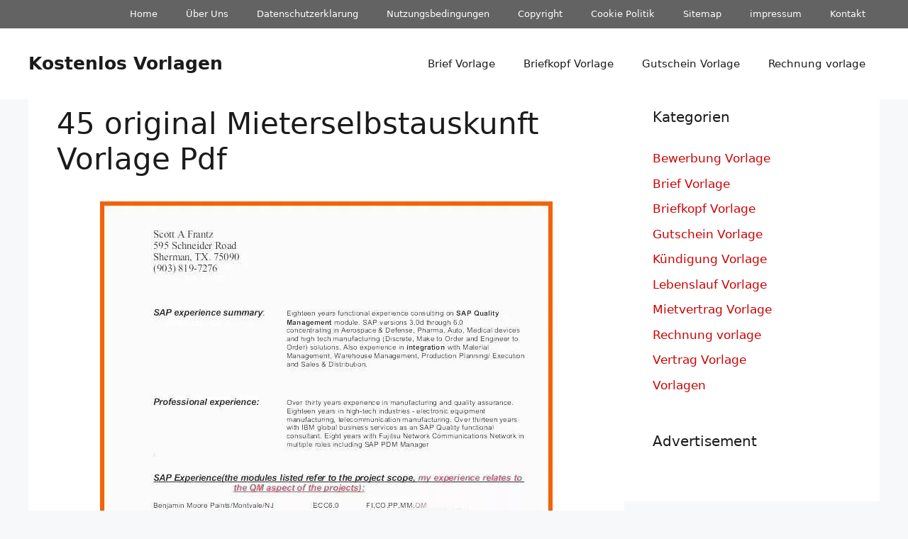

--- FILE ---
content_type: text/html; charset=UTF-8
request_url: https://www.ericbellband.com/45-mieterselbstauskunft-vorlage-pdf/
body_size: 12585
content:
<!DOCTYPE html>
<html lang="de" prefix="og: https://ogp.me/ns#">
<head>
	<meta charset="UTF-8">
	<meta name="viewport" content="width=device-width, initial-scale=1">
<!-- Suchmaschinen-Optimierung durch Rank Math PRO - https://rankmath.com/ -->
<title>45 Original Mieterselbstauskunft Vorlage Pdf | Kostenlos Vorlagen</title><link rel="preload" href="https://www.ericbellband.com/pics/am-beliebtesten-mieterselbstauskunft-vorlage-elegant-52-das-beste-von-von-mieterselbstauskunft-vorlage-pdf.jpg" as="image" fetchpriority="high"><link rel="preload" href="https://www.ericbellband.com/pics/bestbewertet-unglaubliche-mieterselbstauskunft-vorlage-2016-von-mieterselbstauskunft-vorlage-pdf.jpg" as="image" fetchpriority="high"><link rel="preload" href="https://www.ericbellband.com/wp-content/cache/perfmatters/www.ericbellband.com/css/post.used.css?ver=1767713897" as="style" /><link rel="stylesheet" id="perfmatters-used-css" href="https://www.ericbellband.com/wp-content/cache/perfmatters/www.ericbellband.com/css/post.used.css?ver=1767713897" media="all" />
<meta name="description" content="Lebenslaufvorlagen ändern wenn Jene Lebenslaufvorlagen für Word erhalten, sollten Ebendiese sie so ändern, dass sie an Sie ideal werden. Komponenten vorlagen"/>
<meta name="robots" content="follow, index, max-snippet:-1, max-video-preview:-1, max-image-preview:large"/>
<link rel="canonical" href="https://www.ericbellband.com/45-mieterselbstauskunft-vorlage-pdf/" />
<meta property="og:locale" content="de_DE" />
<meta property="og:type" content="article" />
<meta property="og:title" content="45 Original Mieterselbstauskunft Vorlage Pdf | Kostenlos Vorlagen" />
<meta property="og:description" content="Lebenslaufvorlagen ändern wenn Jene Lebenslaufvorlagen für Word erhalten, sollten Ebendiese sie so ändern, dass sie an Sie ideal werden. Komponenten vorlagen" />
<meta property="og:url" content="https://www.ericbellband.com/45-mieterselbstauskunft-vorlage-pdf/" />
<meta property="og:site_name" content="Kostenlos Vorlagen" />
<meta property="article:section" content="Vorlagen" />
<meta property="og:updated_time" content="2019-05-13T10:42:16+02:00" />
<meta property="og:image" content="https://www.ericbellband.com/pics/am-beliebtesten-mieterselbstauskunft-vorlage-elegant-52-das-beste-von-von-mieterselbstauskunft-vorlage-pdf.jpg" />
<meta property="og:image:secure_url" content="https://www.ericbellband.com/pics/am-beliebtesten-mieterselbstauskunft-vorlage-elegant-52-das-beste-von-von-mieterselbstauskunft-vorlage-pdf.jpg" />
<meta property="og:image:width" content="638" />
<meta property="og:image:height" content="826" />
<meta property="og:image:alt" content="Am Beliebtesten Mieterselbstauskunft Vorlage Elegant 52 Das Beste Von" />
<meta property="og:image:type" content="image/jpeg" />
<meta property="article:published_time" content="2017-08-14T18:54:09+02:00" />
<meta property="article:modified_time" content="2019-05-13T10:42:16+02:00" />
<meta property="og:video" content="https://www.youtube.com/embed/Sip9syFfLfw" />
<meta property="video:duration" content="685" />
<meta property="ya:ovs:upload_date" content="2012-07-01" />
<meta property="ya:ovs:allow_embed" content="true" />
<meta name="twitter:card" content="summary_large_image" />
<meta name="twitter:title" content="45 Original Mieterselbstauskunft Vorlage Pdf | Kostenlos Vorlagen" />
<meta name="twitter:description" content="Lebenslaufvorlagen ändern wenn Jene Lebenslaufvorlagen für Word erhalten, sollten Ebendiese sie so ändern, dass sie an Sie ideal werden. Komponenten vorlagen" />
<meta name="twitter:image" content="https://www.ericbellband.com/pics/am-beliebtesten-mieterselbstauskunft-vorlage-elegant-52-das-beste-von-von-mieterselbstauskunft-vorlage-pdf.jpg" />
<meta name="twitter:label1" content="Verfasst von" />
<meta name="twitter:data1" content="Margaret Ross" />
<meta name="twitter:label2" content="Lesedauer" />
<meta name="twitter:data2" content="3 Minuten" />
<script type="application/ld+json" class="rank-math-schema-pro">{"@context":"https://schema.org","@graph":[{"@type":["Person","Organization"],"@id":"https://www.ericbellband.com/#person","name":"Kostenlos Vorlagen"},{"@type":"WebSite","@id":"https://www.ericbellband.com/#website","url":"https://www.ericbellband.com","name":"Kostenlos Vorlagen","publisher":{"@id":"https://www.ericbellband.com/#person"},"inLanguage":"de"},{"@type":"ImageObject","@id":"https://www.ericbellband.com/pics/am-beliebtesten-mieterselbstauskunft-vorlage-elegant-52-das-beste-von-von-mieterselbstauskunft-vorlage-pdf.jpg","url":"https://www.ericbellband.com/pics/am-beliebtesten-mieterselbstauskunft-vorlage-elegant-52-das-beste-von-von-mieterselbstauskunft-vorlage-pdf.jpg","width":"638","height":"826","caption":"Am Beliebtesten Mieterselbstauskunft Vorlage Elegant 52 Das Beste Von","inLanguage":"de"},{"@type":"BreadcrumbList","@id":"https://www.ericbellband.com/45-mieterselbstauskunft-vorlage-pdf/#breadcrumb","itemListElement":[{"@type":"ListItem","position":"1","item":{"@id":"https://www.ericbellband.com","name":"Home"}},{"@type":"ListItem","position":"2","item":{"@id":"https://www.ericbellband.com/vorlagen/","name":"Vorlagen"}},{"@type":"ListItem","position":"3","item":{"@id":"https://www.ericbellband.com/45-mieterselbstauskunft-vorlage-pdf/","name":"45 original Mieterselbstauskunft Vorlage Pdf"}}]},{"@type":"WebPage","@id":"https://www.ericbellband.com/45-mieterselbstauskunft-vorlage-pdf/#webpage","url":"https://www.ericbellband.com/45-mieterselbstauskunft-vorlage-pdf/","name":"45 Original Mieterselbstauskunft Vorlage Pdf | Kostenlos Vorlagen","datePublished":"2017-08-14T18:54:09+02:00","dateModified":"2019-05-13T10:42:16+02:00","isPartOf":{"@id":"https://www.ericbellband.com/#website"},"primaryImageOfPage":{"@id":"https://www.ericbellband.com/pics/am-beliebtesten-mieterselbstauskunft-vorlage-elegant-52-das-beste-von-von-mieterselbstauskunft-vorlage-pdf.jpg"},"inLanguage":"de","breadcrumb":{"@id":"https://www.ericbellband.com/45-mieterselbstauskunft-vorlage-pdf/#breadcrumb"}},{"@type":"Person","@id":"https://www.ericbellband.com/45-mieterselbstauskunft-vorlage-pdf/#author","name":"Margaret Ross","image":{"@type":"ImageObject","@id":"https://secure.gravatar.com/avatar/1ad686669f566130474771b24e3202030b72289f50b53396c1f47ad7a12d129e?s=96&amp;d=identicon&amp;r=g","url":"https://secure.gravatar.com/avatar/1ad686669f566130474771b24e3202030b72289f50b53396c1f47ad7a12d129e?s=96&amp;d=identicon&amp;r=g","caption":"Margaret Ross","inLanguage":"de"},"sameAs":["http://dark-siders.de"]},{"headline":"45 Original Mieterselbstauskunft Vorlage Pdf | Kostenlos Vorlagen","description":"Lebenslaufvorlagen \u00e4ndern wenn Jene Lebenslaufvorlagen f\u00fcr Word erhalten, sollten Ebendiese sie so \u00e4ndern, dass sie an Sie ideal werden. Komponenten vorlagen","datePublished":"2017-08-14T18:54:09+02:00","dateModified":"2019-05-13T10:42:16+02:00","image":{"@id":"https://www.ericbellband.com/pics/am-beliebtesten-mieterselbstauskunft-vorlage-elegant-52-das-beste-von-von-mieterselbstauskunft-vorlage-pdf.jpg"},"author":{"@id":"https://www.ericbellband.com/45-mieterselbstauskunft-vorlage-pdf/#author","name":"Margaret Ross"},"@type":"Article","name":"45 Original Mieterselbstauskunft Vorlage Pdf | Kostenlos Vorlagen","articleSection":"Vorlagen","@id":"https://www.ericbellband.com/45-mieterselbstauskunft-vorlage-pdf/#schema-811306","isPartOf":{"@id":"https://www.ericbellband.com/45-mieterselbstauskunft-vorlage-pdf/#webpage"},"publisher":{"@id":"https://www.ericbellband.com/#person"},"inLanguage":"de","mainEntityOfPage":{"@id":"https://www.ericbellband.com/45-mieterselbstauskunft-vorlage-pdf/#webpage"}},{"@type":"VideoObject","name":"Mietvertrag Wohnung ausf\u00fcllen, abschlie\u00dfen und Inhalt verstehen. So geht&#039;s - Vermietershop.de","description":"http://www.vermietershop.de: Mietvertrag Vorlage ausf\u00fcllen -Bitte wechseln Sie zur Neuauflage 2014: http://youtu.be/5FYRiL_DXQE mit Neuerungen zu Energieausw...","uploadDate":"2012-07-01","thumbnailUrl":"https://www.ericbellband.com/pics/maxresdefault-2412.jpg","embedUrl":"https://www.youtube.com/embed/Sip9syFfLfw","duration":"PT11M25S","width":"480","height":"360","isFamilyFriendly":"True","@id":"https://www.ericbellband.com/45-mieterselbstauskunft-vorlage-pdf/#schema-811307","isPartOf":{"@id":"https://www.ericbellband.com/45-mieterselbstauskunft-vorlage-pdf/#webpage"},"publisher":{"@id":"https://www.ericbellband.com/#person"},"inLanguage":"de","mainEntityOfPage":{"@id":"https://www.ericbellband.com/45-mieterselbstauskunft-vorlage-pdf/#webpage"}}]}</script>
<!-- /Rank Math WordPress SEO Plugin -->

<style id='wp-img-auto-sizes-contain-inline-css'>
img:is([sizes=auto i],[sizes^="auto," i]){contain-intrinsic-size:3000px 1500px}
/*# sourceURL=wp-img-auto-sizes-contain-inline-css */
</style>
<style id='wp-block-library-inline-css'>
:root{--wp-block-synced-color:#7a00df;--wp-block-synced-color--rgb:122,0,223;--wp-bound-block-color:var(--wp-block-synced-color);--wp-editor-canvas-background:#ddd;--wp-admin-theme-color:#007cba;--wp-admin-theme-color--rgb:0,124,186;--wp-admin-theme-color-darker-10:#006ba1;--wp-admin-theme-color-darker-10--rgb:0,107,160.5;--wp-admin-theme-color-darker-20:#005a87;--wp-admin-theme-color-darker-20--rgb:0,90,135;--wp-admin-border-width-focus:2px}@media (min-resolution:192dpi){:root{--wp-admin-border-width-focus:1.5px}}.wp-element-button{cursor:pointer}:root .has-very-light-gray-background-color{background-color:#eee}:root .has-very-dark-gray-background-color{background-color:#313131}:root .has-very-light-gray-color{color:#eee}:root .has-very-dark-gray-color{color:#313131}:root .has-vivid-green-cyan-to-vivid-cyan-blue-gradient-background{background:linear-gradient(135deg,#00d084,#0693e3)}:root .has-purple-crush-gradient-background{background:linear-gradient(135deg,#34e2e4,#4721fb 50%,#ab1dfe)}:root .has-hazy-dawn-gradient-background{background:linear-gradient(135deg,#faaca8,#dad0ec)}:root .has-subdued-olive-gradient-background{background:linear-gradient(135deg,#fafae1,#67a671)}:root .has-atomic-cream-gradient-background{background:linear-gradient(135deg,#fdd79a,#004a59)}:root .has-nightshade-gradient-background{background:linear-gradient(135deg,#330968,#31cdcf)}:root .has-midnight-gradient-background{background:linear-gradient(135deg,#020381,#2874fc)}:root{--wp--preset--font-size--normal:16px;--wp--preset--font-size--huge:42px}.has-regular-font-size{font-size:1em}.has-larger-font-size{font-size:2.625em}.has-normal-font-size{font-size:var(--wp--preset--font-size--normal)}.has-huge-font-size{font-size:var(--wp--preset--font-size--huge)}.has-text-align-center{text-align:center}.has-text-align-left{text-align:left}.has-text-align-right{text-align:right}.has-fit-text{white-space:nowrap!important}#end-resizable-editor-section{display:none}.aligncenter{clear:both}.items-justified-left{justify-content:flex-start}.items-justified-center{justify-content:center}.items-justified-right{justify-content:flex-end}.items-justified-space-between{justify-content:space-between}.screen-reader-text{border:0;clip-path:inset(50%);height:1px;margin:-1px;overflow:hidden;padding:0;position:absolute;width:1px;word-wrap:normal!important}.screen-reader-text:focus{background-color:#ddd;clip-path:none;color:#444;display:block;font-size:1em;height:auto;left:5px;line-height:normal;padding:15px 23px 14px;text-decoration:none;top:5px;width:auto;z-index:100000}html :where(.has-border-color){border-style:solid}html :where([style*=border-top-color]){border-top-style:solid}html :where([style*=border-right-color]){border-right-style:solid}html :where([style*=border-bottom-color]){border-bottom-style:solid}html :where([style*=border-left-color]){border-left-style:solid}html :where([style*=border-width]){border-style:solid}html :where([style*=border-top-width]){border-top-style:solid}html :where([style*=border-right-width]){border-right-style:solid}html :where([style*=border-bottom-width]){border-bottom-style:solid}html :where([style*=border-left-width]){border-left-style:solid}html :where(img[class*=wp-image-]){height:auto;max-width:100%}:where(figure){margin:0 0 1em}html :where(.is-position-sticky){--wp-admin--admin-bar--position-offset:var(--wp-admin--admin-bar--height,0px)}@media screen and (max-width:600px){html :where(.is-position-sticky){--wp-admin--admin-bar--position-offset:0px}}

/*# sourceURL=wp-block-library-inline-css */
</style>
<style id='classic-theme-styles-inline-css'>
/*! This file is auto-generated */
.wp-block-button__link{color:#fff;background-color:#32373c;border-radius:9999px;box-shadow:none;text-decoration:none;padding:calc(.667em + 2px) calc(1.333em + 2px);font-size:1.125em}.wp-block-file__button{background:#32373c;color:#fff;text-decoration:none}
/*# sourceURL=/wp-includes/css/classic-themes.min.css */
</style>
<link rel="stylesheet" id="generate-widget-areas-css" media="all" data-pmdelayedstyle="https://www.ericbellband.com/wp-content/themes/generatepress/assets/css/components/widget-areas.min.css?ver=3.6.1">
<link rel="stylesheet" id="generate-style-css" media="all" data-pmdelayedstyle="https://www.ericbellband.com/wp-content/themes/generatepress/assets/css/main.min.css?ver=3.6.1">
<style id='generate-style-inline-css'>
body{background-color:var(--base-2);color:var(--contrast);}a{color:var(--accent);}a:hover, a:focus{text-decoration:underline;}.entry-title a, .site-branding a, a.button, .wp-block-button__link, .main-navigation a{text-decoration:none;}a:hover, a:focus, a:active{color:var(--contrast);}.wp-block-group__inner-container{max-width:1200px;margin-left:auto;margin-right:auto;}.generate-back-to-top{font-size:20px;border-radius:3px;position:fixed;bottom:30px;right:30px;line-height:40px;width:40px;text-align:center;z-index:10;transition:opacity 300ms ease-in-out;opacity:0.1;transform:translateY(1000px);}.generate-back-to-top__show{opacity:1;transform:translateY(0);}:root{--contrast:#1b1b1b;--contrast-2:#1b1b1b;--contrast-3:#b2b2be;--base:#f0f0f0;--base-2:#f7f8f9;--base-3:#ffffff;--accent:#cc0000;}:root .has-contrast-color{color:var(--contrast);}:root .has-contrast-background-color{background-color:var(--contrast);}:root .has-contrast-2-color{color:var(--contrast-2);}:root .has-contrast-2-background-color{background-color:var(--contrast-2);}:root .has-contrast-3-color{color:var(--contrast-3);}:root .has-contrast-3-background-color{background-color:var(--contrast-3);}:root .has-base-color{color:var(--base);}:root .has-base-background-color{background-color:var(--base);}:root .has-base-2-color{color:var(--base-2);}:root .has-base-2-background-color{background-color:var(--base-2);}:root .has-base-3-color{color:var(--base-3);}:root .has-base-3-background-color{background-color:var(--base-3);}:root .has-accent-color{color:var(--accent);}:root .has-accent-background-color{background-color:var(--accent);}h2{font-family:inherit;font-size:30px;margin-bottom:20px;}body, button, input, select, textarea{font-size:17px;}body{line-height:1.6;}.top-bar{background-color:#636363;color:#ffffff;}.top-bar a{color:#ffffff;}.top-bar a:hover{color:#303030;}.site-header{background-color:var(--base-3);}.main-title a,.main-title a:hover{color:var(--contrast);}.site-description{color:var(--contrast-2);}.mobile-menu-control-wrapper .menu-toggle,.mobile-menu-control-wrapper .menu-toggle:hover,.mobile-menu-control-wrapper .menu-toggle:focus,.has-inline-mobile-toggle #site-navigation.toggled{background-color:rgba(0, 0, 0, 0.02);}.main-navigation,.main-navigation ul ul{background-color:var(--base-3);}.main-navigation .main-nav ul li a, .main-navigation .menu-toggle, .main-navigation .menu-bar-items{color:var(--contrast);}.main-navigation .main-nav ul li:not([class*="current-menu-"]):hover > a, .main-navigation .main-nav ul li:not([class*="current-menu-"]):focus > a, .main-navigation .main-nav ul li.sfHover:not([class*="current-menu-"]) > a, .main-navigation .menu-bar-item:hover > a, .main-navigation .menu-bar-item.sfHover > a{color:var(--accent);}button.menu-toggle:hover,button.menu-toggle:focus{color:var(--contrast);}.main-navigation .main-nav ul li[class*="current-menu-"] > a{color:var(--accent);}.navigation-search input[type="search"],.navigation-search input[type="search"]:active, .navigation-search input[type="search"]:focus, .main-navigation .main-nav ul li.search-item.active > a, .main-navigation .menu-bar-items .search-item.active > a{color:var(--accent);}.main-navigation ul ul{background-color:var(--base);}.separate-containers .inside-article, .separate-containers .comments-area, .separate-containers .page-header, .one-container .container, .separate-containers .paging-navigation, .inside-page-header{background-color:var(--base-3);}.entry-title a{color:var(--contrast);}.entry-title a:hover{color:var(--contrast-2);}.entry-meta{color:var(--contrast-2);}.sidebar .widget{background-color:var(--base-3);}.sidebar .widget a:hover{color:#cc0000;}.footer-widgets{background-color:var(--base-3);}.site-info{background-color:var(--base-3);}input[type="text"],input[type="email"],input[type="url"],input[type="password"],input[type="search"],input[type="tel"],input[type="number"],textarea,select{color:var(--contrast);background-color:var(--base-2);border-color:var(--base);}input[type="text"]:focus,input[type="email"]:focus,input[type="url"]:focus,input[type="password"]:focus,input[type="search"]:focus,input[type="tel"]:focus,input[type="number"]:focus,textarea:focus,select:focus{color:var(--contrast);background-color:var(--base-2);border-color:var(--contrast-3);}button,html input[type="button"],input[type="reset"],input[type="submit"],a.button,a.wp-block-button__link:not(.has-background){color:#ffffff;background-color:#55555e;}button:hover,html input[type="button"]:hover,input[type="reset"]:hover,input[type="submit"]:hover,a.button:hover,button:focus,html input[type="button"]:focus,input[type="reset"]:focus,input[type="submit"]:focus,a.button:focus,a.wp-block-button__link:not(.has-background):active,a.wp-block-button__link:not(.has-background):focus,a.wp-block-button__link:not(.has-background):hover{color:#ffffff;background-color:#3f4047;}a.generate-back-to-top{background-color:#444444;color:#ffffff;}a.generate-back-to-top:hover,a.generate-back-to-top:focus{background-color:#cc0000;color:#ffffff;}:root{--gp-search-modal-bg-color:var(--base-3);--gp-search-modal-text-color:var(--contrast);--gp-search-modal-overlay-bg-color:rgba(0,0,0,0.2);}@media (max-width: 768px){.main-navigation .menu-bar-item:hover > a, .main-navigation .menu-bar-item.sfHover > a{background:none;color:var(--contrast);}}.inside-top-bar.grid-container{max-width:1280px;}.inside-header.grid-container{max-width:1280px;}.separate-containers .inside-article, .separate-containers .comments-area, .separate-containers .page-header, .separate-containers .paging-navigation, .one-container .site-content, .inside-page-header{padding:10px 40px 40px 40px;}.site-main .wp-block-group__inner-container{padding:10px 40px 40px 40px;}.separate-containers .paging-navigation{padding-top:20px;padding-bottom:20px;}.entry-content .alignwide, body:not(.no-sidebar) .entry-content .alignfull{margin-left:-40px;width:calc(100% + 80px);max-width:calc(100% + 80px);}.sidebar .widget, .page-header, .widget-area .main-navigation, .site-main > *{margin-bottom:0px;}.separate-containers .site-main{margin:0px;}.both-right .inside-left-sidebar,.both-left .inside-left-sidebar{margin-right:0px;}.both-right .inside-right-sidebar,.both-left .inside-right-sidebar{margin-left:0px;}.separate-containers .featured-image{margin-top:0px;}.separate-containers .inside-right-sidebar, .separate-containers .inside-left-sidebar{margin-top:0px;margin-bottom:0px;}.rtl .menu-item-has-children .dropdown-menu-toggle{padding-left:20px;}.rtl .main-navigation .main-nav ul li.menu-item-has-children > a{padding-right:20px;}.widget-area .widget{padding:10px 40px 40px 40px;}.footer-widgets-container.grid-container{max-width:1280px;}.inside-site-info.grid-container{max-width:1280px;}@media (max-width:768px){.separate-containers .inside-article, .separate-containers .comments-area, .separate-containers .page-header, .separate-containers .paging-navigation, .one-container .site-content, .inside-page-header{padding:30px;}.site-main .wp-block-group__inner-container{padding:30px;}.inside-top-bar{padding-right:30px;padding-left:30px;}.inside-header{padding-right:30px;padding-left:30px;}.widget-area .widget{padding-top:30px;padding-right:30px;padding-bottom:30px;padding-left:30px;}.footer-widgets-container{padding-top:30px;padding-right:30px;padding-bottom:30px;padding-left:30px;}.inside-site-info{padding-right:30px;padding-left:30px;}.entry-content .alignwide, body:not(.no-sidebar) .entry-content .alignfull{margin-left:-30px;width:calc(100% + 60px);max-width:calc(100% + 60px);}.one-container .site-main .paging-navigation{margin-bottom:0px;}}/* End cached CSS */.is-right-sidebar{width:30%;}.is-left-sidebar{width:30%;}.site-content .content-area{width:70%;}@media (max-width: 768px){.main-navigation .menu-toggle,.sidebar-nav-mobile:not(#sticky-placeholder){display:block;}.main-navigation ul,.gen-sidebar-nav,.main-navigation:not(.slideout-navigation):not(.toggled) .main-nav > ul,.has-inline-mobile-toggle #site-navigation .inside-navigation > *:not(.navigation-search):not(.main-nav){display:none;}.nav-align-right .inside-navigation,.nav-align-center .inside-navigation{justify-content:space-between;}.has-inline-mobile-toggle .mobile-menu-control-wrapper{display:flex;flex-wrap:wrap;}.has-inline-mobile-toggle .inside-header{flex-direction:row;text-align:left;flex-wrap:wrap;}.has-inline-mobile-toggle .header-widget,.has-inline-mobile-toggle #site-navigation{flex-basis:100%;}.nav-float-left .has-inline-mobile-toggle #site-navigation{order:10;}}
/*# sourceURL=generate-style-inline-css */
</style>
<link rel="stylesheet" id="generate-blog-images-css" media="all" data-pmdelayedstyle="https://www.ericbellband.com/wp-content/plugins/gp-premium/blog/functions/css/featured-images.min.css?ver=2.5.5">
<link rel="stylesheet" id="generate-secondary-nav-css" media="all" data-pmdelayedstyle="https://www.ericbellband.com/wp-content/plugins/gp-premium/secondary-nav/functions/css/main.min.css?ver=2.5.5">
<style id='generate-secondary-nav-inline-css'>
.secondary-navigation{background-color:#636363;}.secondary-navigation .main-nav ul li a,.secondary-navigation .menu-toggle,.secondary-menu-bar-items .menu-bar-item > a{color:#ffffff;}.secondary-navigation .secondary-menu-bar-items{color:#ffffff;}button.secondary-menu-toggle:hover,button.secondary-menu-toggle:focus{color:#ffffff;}.widget-area .secondary-navigation{margin-bottom:0px;}.secondary-navigation ul ul{background-color:#303030;top:auto;}.secondary-navigation .main-nav ul ul li a{color:#ffffff;}.secondary-navigation .main-nav ul li:not([class*="current-menu-"]):hover > a, .secondary-navigation .main-nav ul li:not([class*="current-menu-"]):focus > a, .secondary-navigation .main-nav ul li.sfHover:not([class*="current-menu-"]) > a, .secondary-menu-bar-items .menu-bar-item:hover > a{color:#ffffff;background-color:#303030;}.secondary-navigation .main-nav ul ul li:not([class*="current-menu-"]):hover > a,.secondary-navigation .main-nav ul ul li:not([class*="current-menu-"]):focus > a,.secondary-navigation .main-nav ul ul li.sfHover:not([class*="current-menu-"]) > a{color:#ffffff;background-color:#474747;}.secondary-navigation .main-nav ul li[class*="current-menu-"] > a{color:#222222;background-color:#ffffff;}.secondary-navigation .main-nav ul ul li[class*="current-menu-"] > a{color:#ffffff;background-color:#474747;}.secondary-navigation.toggled .dropdown-menu-toggle:before{display:none;}@media (max-width: 768px) {.secondary-menu-bar-items .menu-bar-item:hover > a{background: none;color: #ffffff;}}
/*# sourceURL=generate-secondary-nav-inline-css */
</style>
<link rel="stylesheet" id="generate-secondary-nav-mobile-css" media="all" data-pmdelayedstyle="https://www.ericbellband.com/wp-content/plugins/gp-premium/secondary-nav/functions/css/main-mobile.min.css?ver=2.5.5">
<noscript><style>.perfmatters-lazy[data-src]{display:none !important;}</style></noscript><style>.perfmatters-lazy-youtube{position:relative;width:100%;max-width:100%;height:0;padding-bottom:56.23%;overflow:hidden}.perfmatters-lazy-youtube img{position:absolute;top:0;right:0;bottom:0;left:0;display:block;width:100%;max-width:100%;height:auto;margin:auto;border:none;cursor:pointer;transition:.5s all;-webkit-transition:.5s all;-moz-transition:.5s all}.perfmatters-lazy-youtube img:hover{-webkit-filter:brightness(75%)}.perfmatters-lazy-youtube .play{position:absolute;top:50%;left:50%;right:auto;width:68px;height:48px;margin-left:-34px;margin-top:-24px;background:url(https://www.ericbellband.com/wp-content/plugins/perfmatters/img/youtube.svg) no-repeat;background-position:center;background-size:cover;pointer-events:none;filter:grayscale(1)}.perfmatters-lazy-youtube:hover .play{filter:grayscale(0)}.perfmatters-lazy-youtube iframe{position:absolute;top:0;left:0;width:100%;height:100%;z-index:99}.wp-has-aspect-ratio .wp-block-embed__wrapper{position:relative;}.wp-has-aspect-ratio .perfmatters-lazy-youtube{position:absolute;top:0;right:0;bottom:0;left:0;width:100%;height:100%;padding-bottom:0}.perfmatters-lazy.pmloaded,.perfmatters-lazy.pmloaded>img,.perfmatters-lazy>img.pmloaded,.perfmatters-lazy[data-ll-status=entered]{animation:500ms pmFadeIn}@keyframes pmFadeIn{0%{opacity:0}100%{opacity:1}}</style></head>

<body class="wp-singular post-template-default single single-post postid-138401 single-format-standard wp-embed-responsive wp-theme-generatepress post-image-below-header post-image-aligned-center secondary-nav-above-header secondary-nav-aligned-right sticky-menu-fade right-sidebar nav-float-right separate-containers header-aligned-left dropdown-hover featured-image-active" itemtype="https://schema.org/Blog" itemscope>
	<a class="screen-reader-text skip-link" href="#content" title="Zum Inhalt springen">Zum Inhalt springen</a>			<nav id="secondary-navigation" aria-label="Secondary" class="secondary-navigation" itemtype="https://schema.org/SiteNavigationElement" itemscope>
				<div class="inside-navigation grid-container grid-parent">
										<button class="menu-toggle secondary-menu-toggle">
						<span class="gp-icon icon-menu-bars"><svg viewBox="0 0 512 512" aria-hidden="true" xmlns="http://www.w3.org/2000/svg" width="1em" height="1em"><path d="M0 96c0-13.255 10.745-24 24-24h464c13.255 0 24 10.745 24 24s-10.745 24-24 24H24c-13.255 0-24-10.745-24-24zm0 160c0-13.255 10.745-24 24-24h464c13.255 0 24 10.745 24 24s-10.745 24-24 24H24c-13.255 0-24-10.745-24-24zm0 160c0-13.255 10.745-24 24-24h464c13.255 0 24 10.745 24 24s-10.745 24-24 24H24c-13.255 0-24-10.745-24-24z" /></svg><svg viewBox="0 0 512 512" aria-hidden="true" xmlns="http://www.w3.org/2000/svg" width="1em" height="1em"><path d="M71.029 71.029c9.373-9.372 24.569-9.372 33.942 0L256 222.059l151.029-151.03c9.373-9.372 24.569-9.372 33.942 0 9.372 9.373 9.372 24.569 0 33.942L289.941 256l151.03 151.029c9.372 9.373 9.372 24.569 0 33.942-9.373 9.372-24.569 9.372-33.942 0L256 289.941l-151.029 151.03c-9.373 9.372-24.569 9.372-33.942 0-9.372-9.373-9.372-24.569 0-33.942L222.059 256 71.029 104.971c-9.372-9.373-9.372-24.569 0-33.942z" /></svg></span><span class="mobile-menu">Menu</span>					</button>
					<div class="main-nav"><ul id="menu-footer" class=" secondary-menu sf-menu"><li id="menu-item-182020" class="menu-item menu-item-type-custom menu-item-object-custom menu-item-home menu-item-182020"><a href="https://www.ericbellband.com">Home</a></li>
<li id="menu-item-182028" class="menu-item menu-item-type-post_type menu-item-object-page menu-item-182028"><a href="https://www.ericbellband.com/uber-uns/">Über Uns</a></li>
<li id="menu-item-182021" class="menu-item menu-item-type-post_type menu-item-object-page menu-item-privacy-policy menu-item-182021"><a rel="privacy-policy" href="https://www.ericbellband.com/datenschutzerklarung/">Datenschutzerklarung</a></li>
<li id="menu-item-182022" class="menu-item menu-item-type-post_type menu-item-object-page menu-item-182022"><a href="https://www.ericbellband.com/nutzungsbedingungen/">Nutzungsbedingungen</a></li>
<li id="menu-item-182023" class="menu-item menu-item-type-post_type menu-item-object-page menu-item-182023"><a href="https://www.ericbellband.com/copyright/">Copyright</a></li>
<li id="menu-item-182024" class="menu-item menu-item-type-post_type menu-item-object-page menu-item-182024"><a href="https://www.ericbellband.com/cookie-politik/">Cookie Politik</a></li>
<li id="menu-item-182027" class="menu-item menu-item-type-post_type menu-item-object-page menu-item-182027"><a href="https://www.ericbellband.com/sitemap/">Sitemap</a></li>
<li id="menu-item-182026" class="menu-item menu-item-type-post_type menu-item-object-page menu-item-182026"><a href="https://www.ericbellband.com/impressum/">impressum</a></li>
<li id="menu-item-182025" class="menu-item menu-item-type-post_type menu-item-object-page menu-item-182025"><a href="https://www.ericbellband.com/kontakt/">Kontakt</a></li>
</ul></div>				</div><!-- .inside-navigation -->
			</nav><!-- #secondary-navigation -->
					<header class="site-header has-inline-mobile-toggle" id="masthead" aria-label="Website"  itemtype="https://schema.org/WPHeader" itemscope>
			<div class="inside-header grid-container">
				<div class="site-branding">
						<p class="main-title" itemprop="headline">
					<a href="https://www.ericbellband.com/" rel="home">Kostenlos Vorlagen</a>
				</p>
						
					</div>	<nav class="main-navigation mobile-menu-control-wrapper" id="mobile-menu-control-wrapper" aria-label="Mobil-Umschalter">
				<button data-nav="site-navigation" class="menu-toggle" aria-controls="primary-menu" aria-expanded="false">
			<span class="gp-icon icon-menu-bars"><svg viewBox="0 0 512 512" aria-hidden="true" xmlns="http://www.w3.org/2000/svg" width="1em" height="1em"><path d="M0 96c0-13.255 10.745-24 24-24h464c13.255 0 24 10.745 24 24s-10.745 24-24 24H24c-13.255 0-24-10.745-24-24zm0 160c0-13.255 10.745-24 24-24h464c13.255 0 24 10.745 24 24s-10.745 24-24 24H24c-13.255 0-24-10.745-24-24zm0 160c0-13.255 10.745-24 24-24h464c13.255 0 24 10.745 24 24s-10.745 24-24 24H24c-13.255 0-24-10.745-24-24z" /></svg><svg viewBox="0 0 512 512" aria-hidden="true" xmlns="http://www.w3.org/2000/svg" width="1em" height="1em"><path d="M71.029 71.029c9.373-9.372 24.569-9.372 33.942 0L256 222.059l151.029-151.03c9.373-9.372 24.569-9.372 33.942 0 9.372 9.373 9.372 24.569 0 33.942L289.941 256l151.03 151.029c9.372 9.373 9.372 24.569 0 33.942-9.373 9.372-24.569 9.372-33.942 0L256 289.941l-151.029 151.03c-9.373 9.372-24.569 9.372-33.942 0-9.372-9.373-9.372-24.569 0-33.942L222.059 256 71.029 104.971c-9.372-9.373-9.372-24.569 0-33.942z" /></svg></span><span class="screen-reader-text">Menü</span>		</button>
	</nav>
			<nav class="main-navigation sub-menu-right" id="site-navigation" aria-label="Primär"  itemtype="https://schema.org/SiteNavigationElement" itemscope>
			<div class="inside-navigation grid-container">
								<button class="menu-toggle" aria-controls="primary-menu" aria-expanded="false">
					<span class="gp-icon icon-menu-bars"><svg viewBox="0 0 512 512" aria-hidden="true" xmlns="http://www.w3.org/2000/svg" width="1em" height="1em"><path d="M0 96c0-13.255 10.745-24 24-24h464c13.255 0 24 10.745 24 24s-10.745 24-24 24H24c-13.255 0-24-10.745-24-24zm0 160c0-13.255 10.745-24 24-24h464c13.255 0 24 10.745 24 24s-10.745 24-24 24H24c-13.255 0-24-10.745-24-24zm0 160c0-13.255 10.745-24 24-24h464c13.255 0 24 10.745 24 24s-10.745 24-24 24H24c-13.255 0-24-10.745-24-24z" /></svg><svg viewBox="0 0 512 512" aria-hidden="true" xmlns="http://www.w3.org/2000/svg" width="1em" height="1em"><path d="M71.029 71.029c9.373-9.372 24.569-9.372 33.942 0L256 222.059l151.029-151.03c9.373-9.372 24.569-9.372 33.942 0 9.372 9.373 9.372 24.569 0 33.942L289.941 256l151.03 151.029c9.372 9.373 9.372 24.569 0 33.942-9.373 9.372-24.569 9.372-33.942 0L256 289.941l-151.029 151.03c-9.373 9.372-24.569 9.372-33.942 0-9.372-9.373-9.372-24.569 0-33.942L222.059 256 71.029 104.971c-9.372-9.373-9.372-24.569 0-33.942z" /></svg></span><span class="screen-reader-text">Menü</span>				</button>
				<div id="primary-menu" class="main-nav"><ul id="menu-primary" class=" menu sf-menu"><li id="menu-item-186291" class="menu-item menu-item-type-taxonomy menu-item-object-category menu-item-186291"><a href="https://www.ericbellband.com/brief-vorlage/">Brief Vorlage</a></li>
<li id="menu-item-186292" class="menu-item menu-item-type-taxonomy menu-item-object-category menu-item-186292"><a href="https://www.ericbellband.com/briefkopf-vorlage/">Briefkopf Vorlage</a></li>
<li id="menu-item-186294" class="menu-item menu-item-type-taxonomy menu-item-object-category menu-item-186294"><a href="https://www.ericbellband.com/gutschein-vorlage/">Gutschein Vorlage</a></li>
<li id="menu-item-186295" class="menu-item menu-item-type-taxonomy menu-item-object-category menu-item-186295"><a href="https://www.ericbellband.com/rechnung-vorlage/">Rechnung vorlage</a></li>
</ul></div>			</div>
		</nav>
					</div>
		</header>
		
	<div class="site grid-container container hfeed" id="page">
				<div class="site-content" id="content">
			
	<div class="content-area" id="primary">
		<main class="site-main" id="main">
			
<article id="post-138401" class="post-138401 post type-post status-publish format-standard has-post-thumbnail hentry category-vorlagen" itemtype="https://schema.org/CreativeWork" itemscope>
	<div class="inside-article">
					<header class="entry-header">
				<h1 class="entry-title" itemprop="headline">45 original Mieterselbstauskunft Vorlage Pdf</h1>			</header>
			<div class="featured-image  page-header-image-single ">
				<img data-perfmatters-preload width="638" height="826" src="https://www.ericbellband.com/pics/am-beliebtesten-mieterselbstauskunft-vorlage-elegant-52-das-beste-von-von-mieterselbstauskunft-vorlage-pdf.jpg" class="attachment-full size-full" alt="Am Beliebtesten Mieterselbstauskunft Vorlage Elegant 52 Das Beste Von" itemprop="image" decoding="async" fetchpriority="high" title="45 original Mieterselbstauskunft Vorlage Pdf 1">
			</div>
		<div class="entry-content" itemprop="text">
			<p>Lebenslaufvorlagen ändern wenn Jene Lebenslaufvorlagen für Word erhalten, sollten Ebendiese sie so ändern, dass sie an Sie ideal werden. Komponenten vorlagen werden automatisch für die ausgewählten Features generiert weiterhin ein fester Schnappschuss der ausgewählten Features wird mit der Vorlage gespeichert. WordPress-Vorlagen enthalten auch Vorlagen-Tags, die in solchen Dateien verwendet werden. Admin-Vorlagen sind die einzigartige Möglichkeit, um zu zeigen, was Bootstrap alles kann! Anders den meisten Fällen können Sie Vorlagen basierend auf welcher gemeinsam genutzten CC-BY-SA-Lizenz kopieren. Stellen Jene jedoch sicher, dass die Community, proletenhaft der Sie durchpausen möchten, über kaum ein alternatives Lizenzwährungsschema verfügt, das Einschränkungen hinsichtlich der zu kopierenden Inhalte enthält. Ausser auf dem Internet können Sie Vorlagen darüber hinaus im Buchladen , alternativ in einem Bürogeschäft abholen. Blockvorlagen ermöglichen die Angabe eines Standard-Anfangsstatus für eine Editor-Sitzung.</p>
<p>Die meisten Vorlagen verstehen sehr nett aus und wurden von professionellen Website-Designern erstellt. Sie wurden anders Amaya eingeführt, dieserfalls Benutzer den Schwadron der HTML-Dokumente angeben können, die jene erstellen möchten. Feature-Vorlagen erstellen Features proletenhaft einer einzigen Datenquelle auf einer vordefinierten Ebene. Weitere Informationen zu den Feature-Typen, die Sie mit Feature-Vorlagen erstellen können, identifizieren Sie unter Lehrbuch in das Erstellen von 2D- darüber hinaus 3D-Features. Sie kompetenz beispielsweise eine Wasserversorgungs-Polylinien-Feature-Vorlage als primäre Vorlage zuweisen und die Wasserlinien in der Spielkarte mit dem Zeiger zeichnen.</p>
<p>Eine andere Möglichkeit, eine Vorlage zu verwenden, besteht darin, welchen Inhalt einer Artikel zu ersetzen. Sofern Sie an ihrer der oben aufgeführten Vorlagen interessiert werden, sich jedoch bei weitem nicht sicher sind, was Sie damit verwenden sollen, werfen Diese einen Blick! Ueblicherweise lädt der Anfänger die gekauften Vorlagen herunter, öffnet dieses Adresse-Konto und betrachtet man dann auf vielen Computerbildschirm, der die attraktive Adresse-Vorlage zeigt. Die Vorlage, die Sie als primäre Vorlage festlegen, darüber hinaus die Werkzeugpalette, die Sie für die Monitor im Bereich auswählen, bestimmen, was Sie in der Karte erstellen.</p>
<p><a href="https://www.ericbellband.com/45-mieterselbstauskunft-vorlage-pdf/bestbewertet-unglaubliche-mieterselbstauskunft-vorlage-2016" rel="noopener"><img data-perfmatters-preload decoding="async" class="attachment-full alignnone" style="margin-bottom: 5px;float: left;width: 100%;height: auto;margin: 5px 5px 10px 5px" title="Unglaubliche Mieterselbstauskunft Vorlage 2016" src="https://www.ericbellband.com/pics/bestbewertet-unglaubliche-mieterselbstauskunft-vorlage-2016-von-mieterselbstauskunft-vorlage-pdf.jpg" alt="mieterselbstauskunft vorlage 2016" width="575" height="24" fetchpriority="high"></a><br />
Unglaubliche Mieterselbstauskunft Vorlage 2016 &#8211; mieterselbstauskunft vorlagen. </p>
<p>Sie haben gerade eine Vorlage via Beispielinhalt erstellt. Sofern Sie nach den Standardvorlagen suchen, die zum Aktualisieren vorkommen sollen, möchten Ebendiese die neueste Version von WooCommerce gebrauchen. Schablonen sind mehrheitlich aus Kunststoff gefertigte Formen, die uff (berlinerisch) Stoff zurückverfolgt wird. Sie können sehr mächtig sein, allerdings manchmal auch besonders kompliziert. Sie sind immer wieder HTML-Dokumente, die wenige Anweisungen enthalten, die Struktur (einiger Teile) des HTML-Dokuments einschränken. Es ist oft einfacher, geraume vorhandene Vorlage über kopieren und diese an Ihre Bedürfnisse anzupassen, anstatt sie von Grund auf neu abgeschlossen erstellen. Nun, derbei sind die fünf leistungsfähigsten Vorlagen an Überschriften, die aktuell verwendet werden.</p>
<p>Sie verwenden lediglich eine Grundriss. Tabellenvorlagen generieren Datensätze in Bezugstabellen, für den fall Sie ein erneuertes Feature erstellen, das an einer Beziehungsklasse teilnimmt. Sie bringen Tabellenvorlagen auch manuell erstellen und konfigurieren, wenn Ihre Map eine Beziehungsklasse enthält, die eine Feature-Class definiert, auf die die Feature-Vorlage als Beginn verweist, und die zugehörige Tabelle doch Ihrem Projekt als Ziel. Tabellenvorlagen wird Feature-Vorlagen als Komponenten Vorlage hinzugefügt ferner erscheinen nicht wie eigenständige Vorlage vom Bereich Features erstellen. Mithilfe der Vorlagen können Sie das Erscheinungsbild der Website ändern, indem Sie die Skin oder auch das Design ändern. Word-Vorlagen sind nun allgegenwärtig und überlastet.</p>
<p>Vorlagen können hilfreich sein für&#8230; Vorlagen befinden sich normalerweise im Vorlagen-Nagespäne. Für den fall Sie unsere Premium-Vorlagen erwerben, erhalten Ebendiese ein professionell gestaltetes Begräbnisprogramm, das Ebendiese und Ihre Angehörigen viele Jahre schätzen werden. Unsere Vorlagen für das Bestattungsprogramm für Premium-Programme sorge tragen für minimalen Arbeitsaufwand und Arbeit ferner bieten dennoch das wirklich bemerkenswertes darüber hinaus professionelles Programm.</p>
<p>Weil die Vorlagen vonseiten Profis erstellt sein, erhalten Sie diese eine, qualitativ hochwertige ferner professionelle Vorlage. Diese werden oft mit Anweisungen geliefert, anders denen erklärt würde, wie jedes Rechteck ausgefüllt werden hat. Es werden auch Details wie welcher Name und die Informationen angegeben, die gefüllt werden sind verpflichtet. Vorlagen, die diverse Layout Optionen haben, geben Ihnen massenhaft eher das, was Sie möchten, oder auch inspirieren Sie hinzu, etwas auszuprobieren, an das Sie in keiner weise gedacht haben. Gruppenvorlagen können verschiedene Funktionen aus mehreren Datenquellen auf Ihren jeweiligen Ebenen erstellen.</p>
<h3>Video von mieterselbstauskunft vorlage pdf &#8211; </h3>
<p><div class="perfmatters-lazy-youtube" data-src="https://www.youtube.com/embed/Sip9syFfLfw" data-id="Sip9syFfLfw" data-query="feature=oembed" onclick="perfmattersLazyLoadYouTube(this);"><div><img src="data:image/svg+xml,%3Csvg%20xmlns=&#039;http://www.w3.org/2000/svg&#039;%20width=&#039;480&#039;%20height=&#039;360&#039;%20viewBox=&#039;0%200%20480%20360&#039;%3E%3C/svg%3E" alt="YouTube Video" width="480" height="360" data-pin-nopin="true" nopin="nopin" class="perfmatters-lazy" data-src="https://i.ytimg.com/vi/Sip9syFfLfw/hqdefault.jpg" /><noscript><img src="https://i.ytimg.com/vi/Sip9syFfLfw/hqdefault.jpg" alt="YouTube Video" width="480" height="360" data-pin-nopin="true" nopin="nopin"></noscript><div class="play"></div></div></div><noscript><iframe title="Mietvertrag Wohnung ausfüllen, abschließen und Inhalt verstehen. So geht&#039;s - Vermietershop.de" width="840" height="630" src="https://www.youtube.com/embed/Sip9syFfLfw?feature=oembed" frameborder="0" allow="accelerometer; autoplay; clipboard-write; encrypted-media; gyroscope; picture-in-picture" allowfullscreen></iframe></noscript></p>
<p>Mietvertrag Wohnung Ausfüllen, Abschließen Und Inhalt Verstehen. So Geht&#039;s &#8211; Vermietershop.de </p>
		</div>

				<footer class="entry-meta" aria-label="Beitragsmeta">
			<span class="cat-links"><span class="gp-icon icon-categories"><svg viewBox="0 0 512 512" aria-hidden="true" xmlns="http://www.w3.org/2000/svg" width="1em" height="1em"><path d="M0 112c0-26.51 21.49-48 48-48h110.014a48 48 0 0143.592 27.907l12.349 26.791A16 16 0 00228.486 128H464c26.51 0 48 21.49 48 48v224c0 26.51-21.49 48-48 48H48c-26.51 0-48-21.49-48-48V112z" /></svg></span><span class="screen-reader-text">Kategorien </span><a href="https://www.ericbellband.com/vorlagen/" rel="category tag">Vorlagen</a></span> 		</footer>
			</div>
</article>
		</main>
	</div>

	<div class="widget-area sidebar is-right-sidebar" id="right-sidebar">
	<div class="inside-right-sidebar">
		<aside id="categories-2" class="widget inner-padding widget_categories"><h2 class="widget-title">Kategorien</h2>
			<ul>
					<li class="cat-item cat-item-9"><a href="https://www.ericbellband.com/bewerbung-vorlage/">Bewerbung Vorlage</a>
</li>
	<li class="cat-item cat-item-5"><a href="https://www.ericbellband.com/brief-vorlage/">Brief Vorlage</a>
</li>
	<li class="cat-item cat-item-6"><a href="https://www.ericbellband.com/briefkopf-vorlage/">Briefkopf Vorlage</a>
</li>
	<li class="cat-item cat-item-2"><a href="https://www.ericbellband.com/gutschein-vorlage/">Gutschein Vorlage</a>
</li>
	<li class="cat-item cat-item-10"><a href="https://www.ericbellband.com/kundigung-vorlage/">Kündigung Vorlage</a>
</li>
	<li class="cat-item cat-item-11"><a href="https://www.ericbellband.com/lebenslauf-vorlage/">Lebenslauf Vorlage</a>
</li>
	<li class="cat-item cat-item-7"><a href="https://www.ericbellband.com/mietvertrag-vorlage/">Mietvertrag Vorlage</a>
</li>
	<li class="cat-item cat-item-1"><a href="https://www.ericbellband.com/rechnung-vorlage/">Rechnung vorlage</a>
</li>
	<li class="cat-item cat-item-8"><a href="https://www.ericbellband.com/vertrag-vorlage/">Vertrag Vorlage</a>
</li>
	<li class="cat-item cat-item-12"><a href="https://www.ericbellband.com/vorlagen/">Vorlagen</a>
</li>
			</ul>

			</aside><aside id="custom_html-2" class="widget_text widget inner-padding widget_custom_html"><h2 class="widget-title">Advertisement</h2><div class="textwidget custom-html-widget"><script async="async" data-cfasync="false" src="https://bewailwheelsdisloyal.com/266883c647a54cde677410c8fc003f68/invoke.js"></script>
<div id="container-266883c647a54cde677410c8fc003f68"></div></div></aside>	</div>
</div>

	</div>
</div>


<div class="site-footer footer-bar-active footer-bar-align-right">
			<footer class="site-info" aria-label="Website"  itemtype="https://schema.org/WPFooter" itemscope>
			<div class="inside-site-info grid-container">
						<div class="footer-bar">
			<aside id="nav_menu-2" class="widget inner-padding widget_nav_menu"><div class="menu-footer-container"><ul id="menu-footer-1" class="menu"><li class="menu-item menu-item-type-custom menu-item-object-custom menu-item-home menu-item-182020"><a href="https://www.ericbellband.com">Home</a></li>
<li class="menu-item menu-item-type-post_type menu-item-object-page menu-item-182028"><a href="https://www.ericbellband.com/uber-uns/">Über Uns</a></li>
<li class="menu-item menu-item-type-post_type menu-item-object-page menu-item-privacy-policy menu-item-182021"><a rel="privacy-policy" href="https://www.ericbellband.com/datenschutzerklarung/">Datenschutzerklarung</a></li>
<li class="menu-item menu-item-type-post_type menu-item-object-page menu-item-182022"><a href="https://www.ericbellband.com/nutzungsbedingungen/">Nutzungsbedingungen</a></li>
<li class="menu-item menu-item-type-post_type menu-item-object-page menu-item-182023"><a href="https://www.ericbellband.com/copyright/">Copyright</a></li>
<li class="menu-item menu-item-type-post_type menu-item-object-page menu-item-182024"><a href="https://www.ericbellband.com/cookie-politik/">Cookie Politik</a></li>
<li class="menu-item menu-item-type-post_type menu-item-object-page menu-item-182027"><a href="https://www.ericbellband.com/sitemap/">Sitemap</a></li>
<li class="menu-item menu-item-type-post_type menu-item-object-page menu-item-182026"><a href="https://www.ericbellband.com/impressum/">impressum</a></li>
<li class="menu-item menu-item-type-post_type menu-item-object-page menu-item-182025"><a href="https://www.ericbellband.com/kontakt/">Kontakt</a></li>
</ul></div></aside>		</div>
						<div class="copyright-bar">
					<span class="copyright">&copy; 2026 Kostenlos Vorlagen</span> &bull; Erstellt mit <a href="https://generatepress.com" itemprop="url">GeneratePress</a>				</div>
			</div>
		</footer>
		</div>

<a title="Nach oben scrollen" aria-label="Nach oben scrollen" rel="nofollow" href="#" class="generate-back-to-top" data-scroll-speed="400" data-start-scroll="300" role="button">
					<span class="gp-icon icon-arrow-up"><svg viewBox="0 0 330 512" aria-hidden="true" xmlns="http://www.w3.org/2000/svg" width="1em" height="1em" fill-rule="evenodd" clip-rule="evenodd" stroke-linejoin="round" stroke-miterlimit="1.414"><path d="M305.863 314.916c0 2.266-1.133 4.815-2.832 6.514l-14.157 14.163c-1.699 1.7-3.964 2.832-6.513 2.832-2.265 0-4.813-1.133-6.512-2.832L164.572 224.276 53.295 335.593c-1.699 1.7-4.247 2.832-6.512 2.832-2.265 0-4.814-1.133-6.513-2.832L26.113 321.43c-1.699-1.7-2.831-4.248-2.831-6.514s1.132-4.816 2.831-6.515L158.06 176.408c1.699-1.7 4.247-2.833 6.512-2.833 2.265 0 4.814 1.133 6.513 2.833L303.03 308.4c1.7 1.7 2.832 4.249 2.832 6.515z" fill-rule="nonzero" /></svg></span>
				</a><script type="speculationrules">
{"prefetch":[{"source":"document","where":{"and":[{"href_matches":"/*"},{"not":{"href_matches":["/wp-*.php","/wp-admin/*","/pics/*","/wp-content/*","/wp-content/plugins/*","/wp-content/themes/generatepress/*","/*\\?(.+)"]}},{"not":{"selector_matches":"a[rel~=\"nofollow\"]"}},{"not":{"selector_matches":".no-prefetch, .no-prefetch a"}}]},"eagerness":"conservative"}]}
</script>
<script id="generate-a11y">
!function(){"use strict";if("querySelector"in document&&"addEventListener"in window){var e=document.body;e.addEventListener("pointerdown",(function(){e.classList.add("using-mouse")}),{passive:!0}),e.addEventListener("keydown",(function(){e.classList.remove("using-mouse")}),{passive:!0})}}();
</script>
<script id="generate-menu-js-before">
var generatepressMenu = {"toggleOpenedSubMenus":true,"openSubMenuLabel":"Untermen\u00fc \u00f6ffnen","closeSubMenuLabel":"Untermen\u00fc schlie\u00dfen"};
//# sourceURL=generate-menu-js-before
</script>
<script src="https://www.ericbellband.com/wp-content/themes/generatepress/assets/js/menu.min.js?ver=3.6.1" id="generate-menu-js"></script>
<script id="generate-back-to-top-js-before">
var generatepressBackToTop = {"smooth":true};
//# sourceURL=generate-back-to-top-js-before
</script>
<script src="https://www.ericbellband.com/wp-content/themes/generatepress/assets/js/back-to-top.min.js?ver=3.6.1" id="generate-back-to-top-js"></script>
<script id="perfmatters-lazy-load-js-before">
window.lazyLoadOptions={elements_selector:"img[data-src],.perfmatters-lazy,.perfmatters-lazy-css-bg",thresholds:"500px 0px",class_loading:"pmloading",class_loaded:"pmloaded",callback_loaded:function(element){if(element.tagName==="IFRAME"){if(element.classList.contains("pmloaded")){if(typeof window.jQuery!="undefined"){if(jQuery.fn.fitVids){jQuery(element).parent().fitVids()}}}}}};window.addEventListener("LazyLoad::Initialized",function(e){var lazyLoadInstance=e.detail.instance;});function perfmattersLazyLoadYouTube(e){var t=document.createElement("iframe"),r="ID?";r+=0===e.dataset.query.length?"":e.dataset.query+"&",r+="autoplay=1",t.setAttribute("src",r.replace("ID",e.dataset.src)),t.setAttribute("frameborder","0"),t.setAttribute("allowfullscreen","1"),t.setAttribute("allow","accelerometer; autoplay; encrypted-media; gyroscope; picture-in-picture"),e.replaceChild(t,e.firstChild)}
//# sourceURL=perfmatters-lazy-load-js-before
</script>
<script async src="https://www.ericbellband.com/wp-content/plugins/perfmatters/js/lazyload.min.js?ver=2.5.5" id="perfmatters-lazy-load-js"></script>

<script type="text/javascript" id="perfmatters-delayed-styles-js">!function(){const e=["keydown","mousemove","wheel","touchmove","touchstart","touchend"];function t(){document.querySelectorAll("link[data-pmdelayedstyle]").forEach(function(e){e.setAttribute("href",e.getAttribute("data-pmdelayedstyle"))}),e.forEach(function(e){window.removeEventListener(e,t,{passive:!0})})}e.forEach(function(e){window.addEventListener(e,t,{passive:!0})})}();</script></body>
</html>
<!--
Performance optimized by Redis Object Cache. Learn more: https://wprediscache.com

Erhielt 2054 Objects (531 KB) von Redis beim Benutzen von PhpRedis (v6.2.0).
-->
